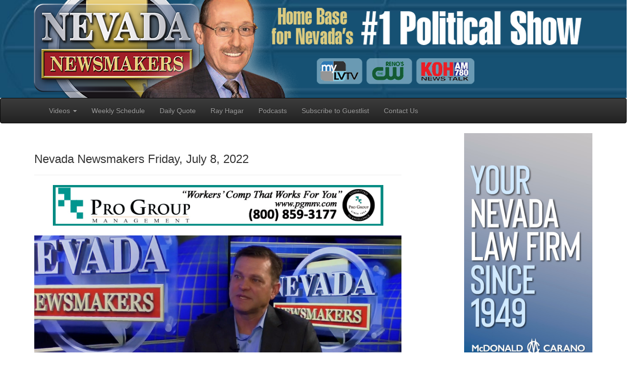

--- FILE ---
content_type: text/html
request_url: http://nevadanewsmakers.com/video/default.asp?showID=3624
body_size: 9455
content:

<!DOCTYPE html>
<html lang="en"><!-- InstanceBegin template="/Templates/main2015.dwt.asp" codeOutsideHTMLIsLocked="false" -->
	<head>
		<meta charset="utf-8">
		<meta http-equiv="X-UA-Compatible" content="IE=edge">
		<meta name="viewport" content="width=device-width, initial-scale=1">
		<meta name="description" content="">
		<meta name="author" content="">
		<link rel="icon" href="favicon.ico">
		<!-- InstanceBeginEditable name="doctitle" -->


<title>Nevada Newsmakers - Friday, July 8, 2022</title>
  <!-- fb meta -->
  <meta property="fb:app_id" content="455130536406724" />
  <meta property="og:title" content="Nevada NewsMakers Friday, July 8, 2022" />
  <meta property="og:type" content="website" />
  <meta property="og:url" content="https://nevadanewsmakers.com/video/default.asp?showID=3624" />
  <meta property="og:image:width" content="1920" />
  <meta property="og:image:height" content="1080" />
  <meta property="og:image" content="https://www.nevadanewsmakers.com/video/media/nnm07082022.jpg" />
  <meta property="og:description" content="Aaron West, CEO, Nevada Builders Alliance"/>

<!-- InstanceEndEditable -->
		<link href="../css/bootstrap.min.css" rel="stylesheet" type="text/css">
		<link href="../css/bootstrap-theme.min.css" rel="stylesheet">
		<link href="../css/theme1020a.css" rel="stylesheet">
		<link href="../font-awesome/css/font-awesome.min.css" rel="stylesheet" type="text/css">
		<!--[if lt IE 9]>
		  <script src="https://oss.maxcdn.com/html5shiv/3.7.2/html5shiv.min.js"></script>
		  <script src="https://oss.maxcdn.com/respond/1.4.2/respond.min.js"></script>
		<![endif]-->
		<!-- InstanceBeginEditable name="head" -->
  <script type='text/javascript' src='https://platform-api.sharethis.com/js/sharethis.js#property=62d8658b6895ac00191ea99f&product=inline-share-buttons' async='async'></script>
	<!-- InstanceEndEditable -->
		<!-- Facebook Pixel Code -->
		<script>
		!function(f,b,e,v,n,t,s)
		{if(f.fbq)return;n=f.fbq=function(){n.callMethod?
		n.callMethod.apply(n,arguments):n.queue.push(arguments)};
		if(!f._fbq)f._fbq=n;n.push=n;n.loaded=!0;n.version='2.0';
		n.queue=[];t=b.createElement(e);t.async=!0;
		t.src=v;s=b.getElementsByTagName(e)[0];
		s.parentNode.insertBefore(t,s)}(window, document,'script',
		'https://connect.facebook.net/en_US/fbevents.js');
		fbq('init', '458080595361120');
		fbq('track', 'PageView');
		</script>
		<noscript><img height="1" width="1" style="display:none"
		src="https://www.facebook.com/tr?id=458080595361120&ev=PageView&noscript=1"
		/></noscript>
		<!-- End Facebook Pixel Code -->
		<!-- Google tag (gtag.js) -->
		<script async src="https://www.googletagmanager.com/gtag/js?id=G-NWSDJXX82S"></script>
		<script>
		  window.dataLayer = window.dataLayer || [];
		  function gtag(){dataLayer.push(arguments);}
		  gtag('js', new Date());
		
		  gtag('config', 'G-NWSDJXX82S');
		</script>
	</head>
<body role="document">
	<div class="row">
		<div class="col-sm-12 headerimage2018" align="center">
				<a href="../"><img src="../images/NNM-banner-2020b.png" class="img-responsive" alt="Nevada Newsmakers" title="Nevada Newsmakers"></a> </div>
</div>
	<!-- Fixed navbar -->
<nav class="navbar navbar-inverse">
	<div class="container">
		<div class="navbar-header">
			<button type="button" class="navbar-toggle collapsed" data-toggle="collapse" data-target="#navbar" aria-expanded="false" aria-controls="navbar">
			<span class="sr-only">Toggle navigation</span>
			<span class="icon-bar"></span>
			<span class="icon-bar"></span>
			<span class="icon-bar"></span>			</button>
		</div>
		<div id="navbar" class="navbar-collapse collapse">
		  <ul class="nav navbar-nav">
			<li class="dropdown">
			  <a href="#" class="dropdown-toggle" data-toggle="dropdown" role="button" aria-haspopup="true" aria-expanded="false">Videos <span class="caret"></span></a>
			  <ul class="dropdown-menu">
				<li><a href="../">Current Videos</a></li>
				<li><a href="../FromTheArchive">Latest Archives</a></li>
				<li><a href="../FromTheArchive/upcoming.asp">Upcoming Archives</a></li>
				<li><a href="../archives.asp">Archived Videos</a></li>
			  </ul>
			</li>
			<li ><a href="../upcoming.asp">Weekly Schedule</a></li>
			<li ><a href="../quoteoftheday.asp">Daily Quote</a></li>
			<li ><a href="../RayHagar">Ray Hagar</a></li>
			<li><a href="../podcasthelp.asp">Podcasts</a></li>
			<li><a href="../news/subscribe.asp">Subscribe to Guestlist</a></li>
			<li><a href="../contact.asp">Contact Us</a></li>
			
		  </ul>
		</div><!--/.nav-collapse -->
	</div>
</nav>
<div  class="container" >
		<div class="row">
			<div class="col-sm-8">
				<!-- InstanceBeginEditable name="pagecontent" -->

	<div class="page-header"><h3>Nevada Newsmakers Friday, July 8, 2022</h3></div>
	<div class="row" align="center"><div class="col-sm-12" align="center" ><a href="https://pgmnv.com/" target="_blank"><img src="../../images/banner/PGM-Banner-05192020.jpg" class="img-responsive"  style="max-width:90%; vertical-align:middle;" ></a><br></div></div>
	<div align="center"> 
		
			<video width="720" height="400" style="width:100%; height:auto; background-color:#000000; background-image:url(media/nnm07082022.jpg); background-size: 100% 100%;" poster="media/nnm07082022.jpg" controls autoplay>
				<source src="../podcast/nnm07082022.mp4" type="video/mp4">
				Your browser does not support the video tag.			</video>
		
	</div>	
	<p>
			
				<strong>Host:</strong> Sam Shad<br />
					
					<br />
				
					<strong>Guests:</strong><br> 
			Aaron West, CEO, Nevada Builders Alliance<br />
					
			</p><br>
	<h3 align="center">
			
			<strong>"We always say, ‘The rooftops drive that.'&quot;</strong></h3>
	<p>			- Aaron West, CEO, Nevada Builders Alliance, responds to the announcement of the 73-acre Downtown Damonte, which will include retail, shopping, dining, office space, medical facilities and more. He says the development will be wonderful because there are residents to support it.
	</p>
	<p><div class="sharethis-inline-share-buttons"></div></p>
	
	

	<!-- InstanceEndEditable --></div>
			<div class="col-sm-3 col-sm-offset-1">
				<!-- InstanceBeginEditable name="sponsors" -->
<a href="https://www.mcdonaldcarano.com/practice-areas/government-affairs/?utm_source=nevada-newsmakers&utm_medium=display&utm_campaign=nevada-law-firm" target="_blank"><img src="../../images/banner/MC_Nev_News_Ban-300x600.jpg" class="img-responsive"  style="vertical-align:middle;" ></a><hr><a href="https://www.tamarackcasino.com/" target="_blank"><img src="../../images/banner/TamarackCasino-BlackGoldRed.png" class="img-responsive"  style="vertical-align:middle;" ></a><hr><a href="https://pgmnv.com" target="_blank"><img src="../../images/banner/300x300 -ProGroup.jpg" class="img-responsive"  style="vertical-align:middle;" ></a><hr><a href="https://www.nvenergy.com/account-services/payment-and-billing/flexpay" target="_blank"><img src="../../images/banner/NVEnergy_banner_300x600.png" class="img-responsive"  style="vertical-align:middle;" ></a><hr><a href="https://www.snorkelnetzero.com/" target="_blank"><img src="../../images/banner/22-Snorkel-932648-web banner for Nevada Newsmaker_1250x1250_300dpi.png" class="img-responsive"  style="vertical-align:middle;" ></a><hr><!-- InstanceEndEditable --></div>
		</div>
		<div class="row">
			<div class="col-sm-12">
				<div align="center">
		  				<p>&nbsp;				</p>
		  				<p><a href="https://www.linkedin.com/company/nevada-newsmakers/" target="_blank"><img src="../images/social/LinkedIn.png" alt="LinkedIn" title="LinkedIn" ></a> 
  										<a href="https://www.facebook.com/NevadaNewsmakers/" target="_blank"><img src="../images/social/facebook.png" alt="Facebook" title="Facebook"></a> 
  										<a href="https://twitter.com/NVNewsmakers" target="_blank"><img src="../images/social/x.png" alt="X - formerly known as Twitter" title="X - formerly known as Twitter"></a> 
  										<a href="https://www.instagram.com/nevadanewsmakers" target="_blank"><img src="../images/social/Instagram.png" alt="Instagram" title="Instagram" ></a> 
  										<a href="https://www.threads.net/@nevadanewsmakers" target="_blank"><img src="../images/social/Threads.png" alt="Threads" title="Threads"></a> 
  										<a href="https://youtube.com/@NewsmakersNV" target="_blank"><img src="../images/social/YouTube.png" alt="YouTube" title="YouTube"></a><br>
  								</p>
		  				<p>| <a href="../default.asp">Home Page</a> | <a href="../archives.asp">Archived Shows</a> | <a href="../upcoming.asp">Weekly Schedule</a> | <a href="../quoteoftheday.asp">Daily Quotes</a> | <a href="../RayHagar/">Ray Hagar</a> | <a href="../contact.asp">Contact Nevada Newsmakers</a> |<br />
		  												<a href="../podcasthelp.asp">Podcast Help</a> | <a href="../tos.asp">Terms of Service</a> | <a href="../privacypolicy.asp">Privacy Policy</a> |  <a href="../advertise.asp" target="_blank">Advertise with Us</a> |<br />
&copy; 2005-2026 Sam Shad Productions, All Rights Reserved.</p>
				</div>
			</div>
		</div>
</div>
<script src="https://ajax.googleapis.com/ajax/libs/jquery/1.11.3/jquery.min.js"></script>
<script src="../js/bootstrap.min.js"></script>
<script src="../js/docs.min.js"></script>
<script src="../js/ie10-viewport-bug-workaround.js"></script>
</body>
<!-- InstanceEnd --></html>


--- FILE ---
content_type: text/css
request_url: http://nevadanewsmakers.com/css/theme1020a.css
body_size: 1762
content:
@charset "utf-8";
/* CSS Document */

body {
/*  padding-top: 70px; */
  padding-bottom: 30px;
}

.theme-dropdown .dropdown-menu {
  position: static;
  display: block;
  margin-bottom: 20px;
}

.theme-showcase > p > .btn {
  margin: 5px 0;
}

.theme-showcase .navbar .container {
  width: auto;
}

.snippet img{
	width: 250px;
	max-width: 100%;
	height:auto;
	margin-right: 10px;
	margin-bottom: 10px;
 }

@media(max-width: 767px) {
.snippet img{

    width:100%;
    float: right;
    max-width: 100%;
    height: auto;
    margin-right: 0px;
    }
}


.snippetblog img{
	width: 150px;
	max-width: 100%;
	height:auto;
	margin-right: 10px;
	margin-bottom: 10px;
 }

@media(max-width: 384px) {
.snippetblog img{

    width:100%;
    float: right;
    max-width: 100%;
    height: auto;
    margin-right: 0px;
    }
}
.videobox {
  display: block;
  padding: 4px;
  margin-bottom: 20px;
  line-height: 1.42857143;
  background-color: #fff;
  border: 1px solid #ddd;
  border-radius: 4px;
  -webkit-transition: border .2s ease-in-out;
       -o-transition: border .2s ease-in-out;
          transition: border .2s ease-in-out;
  box-shadow: 0 0 10px #666666;
}
.videobox h4 {
	color: #CC0000;
	font-weight: bold;
	padding-bottom: 10px;
	padding-top: 5px;
}
.headerimage {
	background-image: url(../images/NNM_masthead2018A.jpg);
	background-repeat: no-repeat;
	height: 100px;
}
.headerimage2018 {
	background-image: url(../images/NNM-Backgroup-2020a.jpg);
	background-repeat: no-repeat;
    background-size: cover;
}
.newsarticleFirst {
	display: block;
	max-height: 250px;
	overflow: hidden;
	margin-bottom: 15px;
}
.videoSpot {  
   width:100%; 
   height:auto; 
}